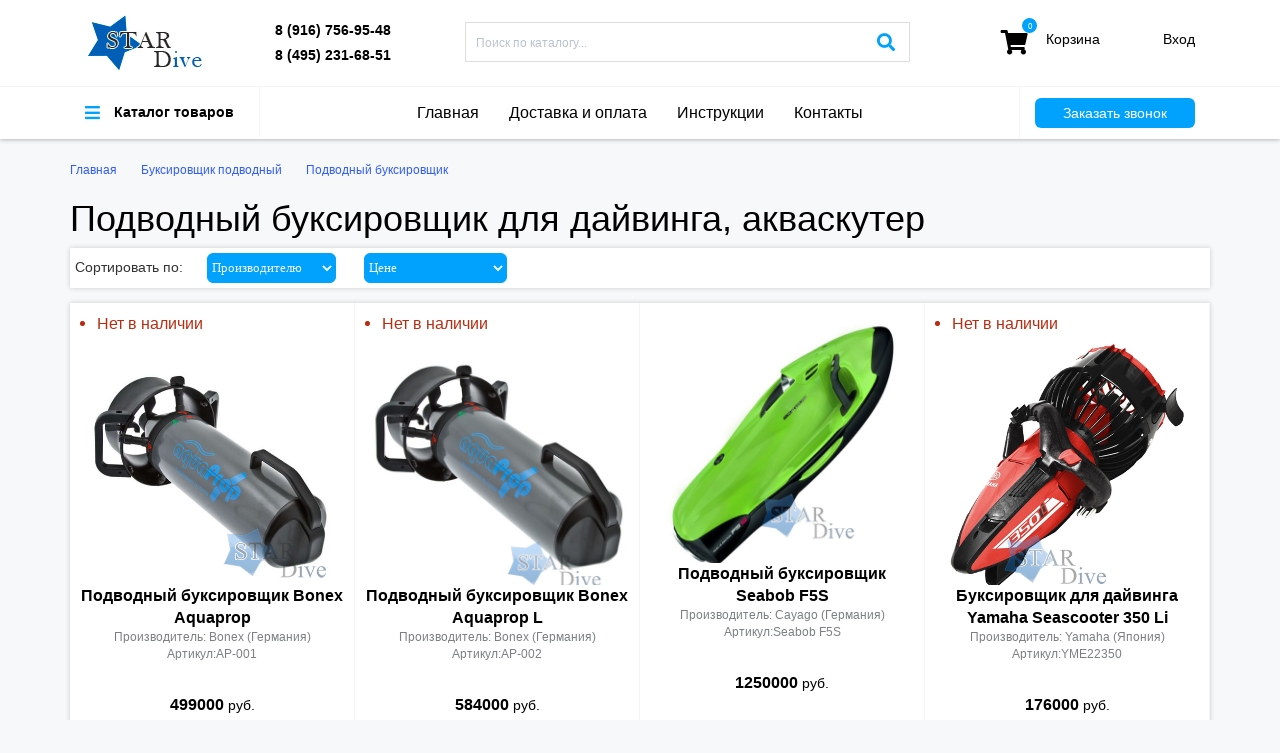

--- FILE ---
content_type: text/html; charset=UTF-8
request_url: https://stardive.ru/shop/product_layout/id/162
body_size: 19692
content:
<!DOCTYPE html>
<html xmlns="https://www.w3.org/1999/xhtml" prefix="og: http://ogp.me/ns#" lang="ru">
<head>
<meta http-equiv="Content-Type" content="text/html; charset=utf-8" />
<meta name="viewport" content="width=device-width, initial-scale=1" />
<script src="/templates/js/jquery.min.js"></script>
<link rel="stylesheet" href="/templates/css/bootstrap.min.css" />
<link rel="stylesheet" href="/templates/css/bootstrap-theme.min.css" />
<link rel="stylesheet" href="/templates/css/style.css" />
<link href="/templates/css/all.css" rel="stylesheet">
<link href="/templates/css/script.css" rel="stylesheet">
<script src="/templates/js/bootstrap.min.js"></script>
<script src="/includes/java_apl.js"></script>
<script src="/templates/js/script.js"></script>
<script src="/templates/js/jquery.scrollbar.js"></script>
<link rel="apple-touch-icon" sizes="180x180" href="/templates/apple-touch-icon.png">
<link rel="icon" type="image/png" sizes="32x32" href="/templates/favicon-32x32.png">
<link rel="icon" type="image/png" sizes="16x16" href="/templates/favicon-16x16.png">
<link rel="manifest" href="/templates/site.webmanifest">
<link rel="mask-icon" href="/templates/safari-pinned-tab.svg" color="#5bbad5">
<meta name="msapplication-TileColor" content="#da532c">
<meta name="theme-color" content="#ffffff">
<meta name='yandex-verification' content='5b8486c2820d2c12' />
<meta name="p:domain_verify" content="276c4fcbe4e05aee8884e7625eda9973"/>


<title>Подводный буксировщик купить | Скутеры для дайвинга</title><meta name="keywords" content="Подводный буксировщик купить, Подводный скутер для дайвинга цена, Акваскутер, Буксировщики Sea Doo (Канада) отзывы покупателей, буксировщик водолаза х" /><meta name="description" content="Купить подводный буксировщик для дайвинга. Гарантия. Консультации. Доставка. Выгодная цена. Звоните 8 (916) 756-95-48." />

<script type="application/ld+json">
{
  "@context": "http://schema.org",
  "@type": "SportingGoodsStore",
  "name": "Star Dive",
  "image": "https://stardive.ru/templates/img/logostardive.jpg",
  "@id": "https://stardive.ru/",
  "url": "https://stardive.ru/",
  "telephone": "+79167569548",
  "priceRange": "50-1000000",
  "address": {
    "@type": "PostalAddress",
    "streetAddress": "ул. Винокурова, 11 кор.4",
    "addressLocality": "г Москва",
    "postalCode": "117447",
    "addressCountry": "RU"
  },
  "geo": {
    "@type": "GeoCoordinates",
    "latitude": 55.688747,
    "longitude": 37.591918
  },
  "openingHoursSpecification": {
    "@type": "OpeningHoursSpecification",
    "dayOfWeek": [
      "Monday",
      "Tuesday",
      "Wednesday",
      "Thursday",
      "Friday",
      "Saturday"
    ],
    "opens": "08:00",
    "closes": "20:00"
  }
}
</script><style>
/*************** SCROLLBAR BASE CSS ***************/

.scroll-wrapper {
    overflow: hidden !important;
    padding: 0 !important;
    position: relative;
}

.scroll-wrapper > .scroll-content {
    border: none !important;
    box-sizing: content-box !important;
    height: auto;
    left: 0;
    margin: 0;
    max-height: none;
    max-width: none !important;
    overflow: scroll !important;
    padding: 0;
    position: relative !important;
    top: 0;
    width: auto !important;
}

.scroll-wrapper > .scroll-content::-webkit-scrollbar {
    height: 0;
    width: 0;
}

.scroll-element {
    display: none;
}
.scroll-element, .scroll-element div {
    box-sizing: content-box;
}

.scroll-element.scroll-x.scroll-scrollx_visible,
.scroll-element.scroll-y.scroll-scrolly_visible {
    display: block;
}

.scroll-element .scroll-bar,
.scroll-element .scroll-arrow {
    cursor: default;
}

.scroll-textarea {
    border: 1px solid #cccccc;
    border-top-color: #999999;
}
.scroll-textarea > .scroll-content {
    overflow: hidden !important;
}
.scroll-textarea > .scroll-content > textarea {
    border: none !important;
    box-sizing: border-box;
    height: 100% !important;
    margin: 0;
    max-height: none !important;
    max-width: none !important;
    overflow: scroll !important;
    outline: none;
    padding: 2px;
    position: relative !important;
    top: 0;
    width: 100% !important;
}
.scroll-textarea > .scroll-content > textarea::-webkit-scrollbar {
    height: 0;
    width: 0;
}




/*************** SIMPLE INNER SCROLLBAR ***************/

.scrollbar-inner > .scroll-element,
.scrollbar-inner > .scroll-element div
{
    border: none;
    margin: 0;
    padding: 0;
    position: absolute;
    z-index: 10;
}

.scrollbar-inner > .scroll-element div {
    display: block;
    height: 100%;
    left: 0;
    top: 0;
    width: 100%;
}

.scrollbar-inner > .scroll-element.scroll-x {
    bottom: 2px;
    height: 8px;
    left: 0;
    width: 100%;
}

.scrollbar-inner > .scroll-element.scroll-y {
    height: 100%;
    right: 2px;
    top: 0;
    width: 8px;
}

.scrollbar-inner > .scroll-element .scroll-element_outer {
    overflow: hidden;
}

.scrollbar-inner > .scroll-element .scroll-element_outer,
.scrollbar-inner > .scroll-element .scroll-element_track,
.scrollbar-inner > .scroll-element .scroll-bar {
    -webkit-border-radius: 8px;
    -moz-border-radius: 8px;
    border-radius: 8px;
}

.scrollbar-inner > .scroll-element .scroll-element_track,
.scrollbar-inner > .scroll-element .scroll-bar {
    -ms-filter:"progid:DXImageTransform.Microsoft.Alpha(Opacity=40)";
    filter: alpha(opacity=40);
    opacity: 0.4;
}

.scrollbar-inner > .scroll-element .scroll-element_track { background-color: #465481; }
.scrollbar-inner > .scroll-element .scroll-bar { background-color: #021526; }
.scrollbar-inner > .scroll-element:hover .scroll-bar { background-color: #919191; }
.scrollbar-inner > .scroll-element.scroll-draggable .scroll-bar { background-color: #919191; }


/* update scrollbar offset if both scrolls are visible */

.scrollbar-inner > .scroll-element.scroll-x.scroll-scrolly_visible .scroll-element_track { left: -12px; }
.scrollbar-inner > .scroll-element.scroll-y.scroll-scrollx_visible .scroll-element_track { top: -12px; }


.scrollbar-inner > .scroll-element.scroll-x.scroll-scrolly_visible .scroll-element_size { left: -12px; }
.scrollbar-inner > .scroll-element.scroll-y.scroll-scrollx_visible .scroll-element_size { top: -12px; }
.demo>div {
	max-height: 100%;}
</style>
<script>
function menuhover()
{
	
	if(document.getElementById("submenu_hover").style.display=="none")
	{
		
		document.getElementById("submenu_hover").style.display="block";
		document.getElementById("bgtopmenu").style.display="block";
	}
	else
	{
		document.getElementById("submenu_hover").style.display="none";
		document.getElementById("bgtopmenu").style.display="none";		
	}
}
function  openmob(){
	document.getElementById("mob").style.display="block";}
function closemob(){
	document.getElementById("mob").style.display="none";}
	function podpis()
	{
		aj('podpisvkl', '/includes/ajax.php', 'podpisvkl', document.getElementById("pemail").value);
	}
	function zakazzvonka()
	{
		aj('zakazzvonka', '/includes/ajax.php', 'zakazzvonka', document.getElementById("name_call").value+';'+document.getElementById("phone_call").value+';'+document.getElementById("text_call").innerHTML);
	}
</script>

</head>

<body>
<div class="mobiconwatsup" style=" text-align: center;">
	<a href="whatsapp://send?phone=79167569548" style="background-color:#00cf5d;" title="whatsapp">Whatsapp</a>
    <a href="viber://chat?number=79167569548" style="background-color:#6a5cb1;" title="viber">Viber</a>
    <div class="clear"></div>
</div>
<nav class="submenu_hover" id="submenu_hover" style="display:none;">
    	
        <!--coltri bauer-->

<div class="demo" style=" position:relative; height:100%;">
	
     <div class="minimenu scrollbar-inner">
     <div id='cssmenu'>
<ul>
<li><a href="/shop/product_layout/id/52"><span>Хит продаж</span></a></li><li><a href="/shop/product_layout/id/116"><span>Антифог</span></a></li>
		<li class="has-sub">
			<a href="#">
				<span>Аксессуары для дайвинга</span>
			</a>
      <ul><li>
					<a href="/shop/product_layout/id/173">
						<span>Сигнальные устройства</span>
					</a>
				 </li><li>
					<a href="/shop/product_layout/id/174">
						<span>Ходовые катушки</span>
					</a>
				 </li><li>
					<a href="/shop/product_layout/id/175">
						<span>Карабины, Ретракторы, Держатели</span>
					</a>
				 </li><li>
					<a href="/shop/product_layout/id/176">
						<span>Ремешки для ласт</span>
					</a>
				 </li><li>
					<a href="/shop/product_layout/id/177">
						<span>Шланги, протекторы</span>
					</a>
				 </li><li>
					<a href="/shop/product_layout/id/178">
						<span>Средства для ремонта оборудования</span>
					</a>
				 </li>
	  </ul>
	  </li>
		<li class="has-sub">
			<a href="#">
				<span>Аксессуары для подводной охоты</span>
			</a>
      <ul><li>
					<a href="/shop/product_layout/id/135">
						<span>Линь</span>
					</a>
				 </li><li>
					<a href="/shop/product_layout/id/136">
						<span>Гарпуны</span>
					</a>
				 </li><li>
					<a href="/shop/product_layout/id/137">
						<span>Катушки</span>
					</a>
				 </li><li>
					<a href="/shop/product_layout/id/138">
						<span>Наконечники</span>
					</a>
				 </li><li>
					<a href="/shop/product_layout/id/140">
						<span>Тяги, зацепы</span>
					</a>
				 </li><li>
					<a href="/shop/product_layout/id/141">
						<span>Куканы</span>
					</a>
				 </li><li>
					<a href="/shop/product_layout/id/143">
						<span>Амортизатор линя</span>
					</a>
				 </li>
	  </ul>
	  </li><li><a href="/shop/product_layout/id/65"><span>Альтернативные источники воздуха</span></a></li>
		<li class="has-sub">
			<a href="#">
				<span>Баллоны для дайвинга</span>
			</a>
      <ul><li>
					<a href="/shop/product_layout/id/64">
						<span>Аксессуары для баллонов</span>
					</a>
				 </li><li>
					<a href="/shop/product_layout/id/107">
						<span>Стальные баллоны для дайвинга 230 Бар</span>
					</a>
				 </li><li>
					<a href="/shop/product_layout/id/108">
						<span>Стальные баллоны для дайвинга 300 Бар</span>
					</a>
				 </li><li>
					<a href="/shop/product_layout/id/157">
						<span>Алюминиевые баллоны для дайвинга</span>
					</a>
				 </li><li>
					<a href="/shop/product_layout/id/158">
						<span>Спарка баллонов для дайвинга</span>
					</a>
				 </li>
	  </ul>
	  </li><li><a href="/shop/product_layout/id/66"><span>Боты для дайвинга</span></a></li>
		<li class="has-sub">
			<a href="#">
				<span>Буй, Подъёмное устройство</span>
			</a>
      <ul><li>
					<a href="/shop/product_layout/id/119">
						<span>Буй для подводной охоты</span>
					</a>
				 </li><li>
					<a href="/shop/product_layout/id/120">
						<span>Буй для дайвинга</span>
					</a>
				 </li><li>
					<a href="/shop/product_layout/id/180">
						<span>Подъёмное устройство</span>
					</a>
				 </li>
	  </ul>
	  </li>
		<li class="has-sub">
			<a href="#">
				<span>Буксировщик подводный </span>
			</a>
      <ul><li>
					<a href="/shop/product_layout/id/162">
						<span>Подводный буксировщик</span>
					</a>
				 </li><li>
					<a href="/shop/product_layout/id/128">
						<span>Аксессуары для буксировщиков</span>
					</a>
				 </li>
	  </ul>
	  </li>
		<li class="has-sub">
			<a href="#">
				<span>Водный велосипед</span>
			</a>
      <ul><li>
					<a href="/shop/product_layout/id/117">
						<span>Водный велосипед SeaBike</span>
					</a>
				 </li><li>
					<a href="/shop/product_layout/id/171">
						<span>Аксессуары SaeBike</span>
					</a>
				 </li><li>
					<a href="/shop/product_layout/id/172">
						<span>Запасные части SaeBike</span>
					</a>
				 </li>
	  </ul>
	  </li><li><a href="/shop/product_layout/id/129"><span>Грузовые пояса, Груза</span></a></li><li><a href="/shop/product_layout/id/71"><span>Гидрокостюмы подводные</span></a></li><li><a href="/shop/product_layout/id/72"><span>Гидрокостюм сухой для дайвинга</span></a></li><li><a href="/shop/product_layout/id/73"><span>Гидрокостюм для подводной охоты</span></a></li>
		<li class="has-sub">
			<a href="#">
				<span>Компрессоры для дайвинга</span>
			</a>
      <ul><li>
					<a href="/shop/product_layout/id/122">
						<span>Компрессоры для дайвинга Coltri Sub</span>
					</a>
				 </li><li>
					<a href="/shop/product_layout/id/126">
						<span>Компрессоры для дайвинга Bauer</span>
					</a>
				 </li><li>
					<a href="/shop/product_layout/id/167">
						<span>Компрессоры для дайвинга Nardi</span>
					</a>
				 </li><li>
					<a href="/shop/product_layout/id/168">
						<span>Компрессоры для дайвинга Paramina</span>
					</a>
				 </li><li>
					<a href="/shop/product_layout/id/147">
						<span>Компрессоры Hydrauliс International</span>
					</a>
				 </li><li>
					<a href="/shop/product_layout/id/146">
						<span>Компрессоры для дайвинга Барос</span>
					</a>
				 </li><li>
					<a href="/shop/product_layout/id/191">
						<span>Водолазные помпы для дайвинга</span>
					</a>
				 </li><li>
					<a href="/shop/product_layout/id/148">
						<span>Запчасти и аксессуары Bauer</span>
					</a>
				 </li><li>
					<a href="/shop/product_layout/id/121">
						<span>Запчасти и аксессуары Coltri Sub</span>
					</a>
				 </li><li>
					<a href="/shop/product_layout/id/179">
						<span>Запчасти и аксессуары Paramina</span>
					</a>
				 </li><li>
					<a href="/shop/product_layout/id/208">
						<span>Компрессоры для дайвинга Luxon</span>
					</a>
				 </li>
	  </ul>
	  </li><li><a href="/shop/product_layout/id/74"><span>Компенсатор плавучести</span></a></li>
		<li class="has-sub">
			<a href="#">
				<span>Компьютер подводный</span>
			</a>
      <ul><li>
					<a href="/shop/product_layout/id/165">
						<span>Компьютер для дайвинга</span>
					</a>
				 </li><li>
					<a href="/shop/product_layout/id/166">
						<span>Аксессуары для компьютеров</span>
					</a>
				 </li>
	  </ul>
	  </li>
		<li class="has-sub">
			<a href="#">
				<span>Ласты для плавания</span>
			</a>
      <ul><li>
					<a href="/shop/product_layout/id/78">
						<span>Ласты для плавания</span>
					</a>
				 </li><li>
					<a href="/shop/product_layout/id/79">
						<span>Ласты для дайвинга</span>
					</a>
				 </li><li>
					<a href="/shop/product_layout/id/80">
						<span>Ласты для подводной охоты</span>
					</a>
				 </li>
	  </ul>
	  </li>
		<li class="has-sub">
			<a href="#">
				<span>Маска для плавания</span>
			</a>
      <ul><li>
					<a href="/shop/product_layout/id/85">
						<span>Маска для плавания и дайвинга</span>
					</a>
				 </li><li>
					<a href="/shop/product_layout/id/83">
						<span>Маска для подводной охоты</span>
					</a>
				 </li><li>
					<a href="/shop/product_layout/id/84">
						<span>Маска для плавания с диоптриями</span>
					</a>
				 </li>
	  </ul>
	  </li>
		<li class="has-sub">
			<a href="#">
				<span>Маска полнолицевая</span>
			</a>
      <ul><li>
					<a href="/shop/product_layout/id/130">
						<span>Маска полнолицевая для дайвинга</span>
					</a>
				 </li><li>
					<a href="/shop/product_layout/id/131">
						<span>Подводная связь</span>
					</a>
				 </li><li>
					<a href="/shop/product_layout/id/132">
						<span>Аксессуары Ocean Reef</span>
					</a>
				 </li><li>
					<a href="/shop/product_layout/id/133">
						<span>Запчасти для полнолицевых масок</span>
					</a>
				 </li><li>
					<a href="/shop/product_layout/id/209">
						<span>Воздушный водолазный пульт</span>
					</a>
				 </li>
	  </ul>
	  </li><li><a href="/shop/product_layout/id/89"><span>Набор маска и трубка</span></a></li>
		<li class="has-sub">
			<a href="#">
				<span>Неопреновые перчатки</span>
			</a>
      <ul><li>
					<a href="/shop/product_layout/id/91">
						<span>Перчатки для дайвинга </span>
					</a>
				 </li><li>
					<a href="/shop/product_layout/id/92">
						<span>Перчатки для подводной охоты</span>
					</a>
				 </li>
	  </ul>
	  </li><li><a href="/shop/product_layout/id/95"><span>Неопреновые носки</span></a></li><li><a href="/shop/product_layout/id/94"><span>Нож подводный</span></a></li>
		<li class="has-sub">
			<a href="#">
				<span>Приборы аналоговые(дайвинг)</span>
			</a>
      <ul><li>
					<a href="/shop/product_layout/id/113">
						<span>Консоль для дайвинга</span>
					</a>
				 </li><li>
					<a href="/shop/product_layout/id/114">
						<span>Манометр для дайвинга</span>
					</a>
				 </li><li>
					<a href="/shop/product_layout/id/115">
						<span>Компас подводный</span>
					</a>
				 </li><li>
					<a href="/shop/product_layout/id/156">
						<span>Глубиномер наручный</span>
					</a>
				 </li>
	  </ul>
	  </li>
		<li class="has-sub">
			<a href="#">
				<span>Подводное ружьё</span>
			</a>
      <ul><li>
					<a href="/shop/product_layout/id/97">
						<span>Подводное пневматическое ружьё </span>
					</a>
				 </li><li>
					<a href="/shop/product_layout/id/98">
						<span>Подводный арбалет</span>
					</a>
				 </li>
	  </ul>
	  </li>
		<li class="has-sub">
			<a href="#">
				<span>Регуляторы и октопусы</span>
			</a>
      <ul><li>
					<a href="/shop/product_layout/id/109">
						<span>Регулятор для дайвинга</span>
					</a>
				 </li><li>
					<a href="/shop/product_layout/id/161">
						<span>Регуляторы для дайвинга(Nitrox)</span>
					</a>
				 </li><li>
					<a href="/shop/product_layout/id/110">
						<span>Октопус для дайвинга</span>
					</a>
				 </li><li>
					<a href="/shop/product_layout/id/111">
						<span>Комплект регулятор и октопус</span>
					</a>
				 </li><li>
					<a href="/shop/product_layout/id/181">
						<span>Загубники для регуляторов</span>
					</a>
				 </li><li>
					<a href="/shop/product_layout/id/189">
						<span>Ремкомплекты для регуляторов</span>
					</a>
				 </li>
	  </ul>
	  </li><li><a href="/shop/product_layout/id/100"><span>Сумка для снаряжения</span></a></li><li><a href="/shop/product_layout/id/101"><span>Трубка для плавания</span></a></li><li><a href="/shop/product_layout/id/102"><span>Утеплитель сухого гидрокостюма</span></a></li>
		<li class="has-sub">
			<a href="#">
				<span>Фотоаппарат подводный</span>
			</a>
      <ul><li>
					<a href="/shop/product_layout/id/163">
						<span>Подводный фотоаппарат</span>
					</a>
				 </li><li>
					<a href="/shop/product_layout/id/164">
						<span>Фото аксессуары</span>
					</a>
				 </li>
	  </ul>
	  </li><li><a href="/shop/product_layout/id/103"><span>Фонарь подводный</span></a></li><li><a href="/shop/product_layout/id/105"><span>Часы для подводной охоты</span></a></li><li><a href="/shop/product_layout/id/106"><span>Шлем для дайвинга</span></a></li>
		<li class="has-sub">
			<a href="#">
				<span>Плавание, Триатлон, Свимран</span>
			</a>
      <ul><li>
					<a href="/shop/product_layout/id/150">
						<span>Очки для плавания</span>
					</a>
				 </li><li>
					<a href="/shop/product_layout/id/151">
						<span>Гидрокостюм для плавания и фридайвинга</span>
					</a>
				 </li><li>
					<a href="/shop/product_layout/id/152">
						<span>Ласты для бассейна</span>
					</a>
				 </li><li>
					<a href="/shop/product_layout/id/153">
						<span>Шапочка для плавания</span>
					</a>
				 </li><li>
					<a href="/shop/product_layout/id/154">
						<span>Доска для плавания</span>
					</a>
				 </li><li>
					<a href="/shop/product_layout/id/155">
						<span>Аксессуары для плавания и бассейна</span>
					</a>
				 </li>
	  </ul>
	  </li>
		<li class="has-sub">
			<a href="#">
				<span>Технический дайвинг</span>
			</a>
      <ul><li>
					<a href="/shop/product_layout/id/183">
						<span>Компенсатор крыло(бублик, подкова)</span>
					</a>
				 </li><li>
					<a href="/shop/product_layout/id/184">
						<span>Спинка для технического крыла</span>
					</a>
				 </li><li>
					<a href="/shop/product_layout/id/185">
						<span>Подвесная система, моностропа</span>
					</a>
				 </li><li>
					<a href="/shop/product_layout/id/186">
						<span>Грузовая система, карманы</span>
					</a>
				 </li><li>
					<a href="/shop/product_layout/id/187">
						<span>Крепления, адаптеры, аксессуары</span>
					</a>
				 </li><li>
					<a href="/shop/product_layout/id/207">
						<span>Сайдмаунт (Sidemount)</span>
					</a>
				 </li>
	  </ul>
	  </li>
</ul>
</div>
			                   
       </div>


        


        	
            
            
            
            
                        
            <div class="clear"></div>
        </div>
    </nav>
<div id="zakaz_zvonka" class="modal fade" role="dialog">
  <div class="modal-dialog">

    
    <div class="modal-content">
      <div class="modal-header">
        <button type="button" class="close" data-dismiss="modal">&times;</button>
        <h4 class="modal-title">Заказ звонка </h4>
      </div>
      <div class="modal-body" id="zakazzvonka"> 
        <div class="pr33"><label>Ваше имя:</label><input type="text"  id="name_call"  placeholder="Ваше имя" class="njp" /></div>       
        <div class="pr33"><label>Телефон:</label><input type="text"  id="phone_call" placeholder="Телефон" required  class="njp"/></div>
        <div class="pr33"><label>Сообщение:</label><textarea type="text"  id="text_call" placeholder="Сообщение" required  class="njp"></textarea></div>
        <div class="pr33"><button type="submit" class="buyfast" onclick="zakazzvonka()">Заказать</button></div>
        <div class="clear"></div>
      
      </div>
      <div class="modal-footer">
        <button type="button" class="btn btn-default" data-dismiss="modal" >Закрыть</button>
      </div>
    </div>

  </div>
</div>


<div class="bgtopmenu" id="bgtopmenu" style="display:none;" onclick="menuhover()">

</div>    
	<div class="top">
    	<div class="topunder">
            <div class="container">
                    <div class="col-md-2">
                        <div class="logo"><a href="/"><img src="/templates/img/logostardive.jpg" /></a></div>
                    </div>
                    <div class="col-md-2 col-xs-6">
                    	<div class="phones">
                        	<a href="tel:+79167569548">8 (916) 756-95-48</a>
                            <a href="tel:+74952316851">8 (495) 231-68-51</a>
                        </div>
                    </div>
                    <div class="col-md-5">
                    	<div class="search">
                        <form enctype="multipart/form-data" method="post" action="/search/redir" id="searhform">
                        	<a href="#null" onclick="document.getElementById('searhform').submit();" class="searchbt"><i class="fas fa-search"></i></a>
                        	<input type="search" placeholder="Поиск по каталогу..." name="search" />
                            <input type="submit" style="display:none;" />
                            </form>                            
                        </div>
                    </div>
                    <div class="col-md-2 col-xs-3" align="right">
                    	<div class="basket">
                        	<a href="/shop/basket/">
                            	<div class="basketicon">
                                <div class="bluecircle">
                                0                                </div>
                                <i class="fas fa-shopping-cart"></i></div>
                                <span>
                                <div class="baskettext">Корзина</div>
                                <div class="basketinner"></div>
                                </span>
                            </a>
                        </div>
                    </div>
                    <div class="col-md-1 col-xs-3" align="right">
                    	<div class="enter">
                                                <a href="/Auth/general/">Вход</a>
                        
                        </div>
                    </div>
                    <div class="clear"></div>
                </div>
        </div>
    	<div class="container">
        <div class="secondline">
        	<div class="col-md-2 btt col-xs-4">
            <div class="bars2">
            	<a href="#null" onclick="menuhover()"><i class="fas fa-bars"></i></a>
            </div>
                <div class="barsclas">
                    <a href="#null" onclick="menuhover()">
                    <div class="barsicon"><i class="fas fa-bars"></i></div>
                    Каталог товаров</a>
                </div>
            </div>
            <div class="col-md-8 btt nt">
            	<div class="topmenu">
                	<ul><li><a href="/">Главная</a></li><li><a href="/articles/article_layout/id/221/seo/dostavka-i-oplata.html">Доставка и оплата</a></li><li><a href="/articles/article_layout/id/212/seo/instruction.html">Инструкции</a></li><li><a href="/articles/article_layout/id/220/seo/contacts.html">Контакты</a></li></ul>                </div>
            </div>
            <div class="col-md-2  col-xs-8">
            	<button type="button" class="bluebut"  data-target="#zakaz_zvonka" data-toggle="modal">Заказать звонок</button>
            </div>
            <div class="clear"></div>
         </div>
        </div>
    </div>
         <div class="container">
       <div class="bredcrumbs">

<ul>
<li><a href="/">Главная </a></li>
    
					
			   
		<li><a href="/shop/product_layout/id/69" class="activebr">Буксировщик подводный </a></li>
					
			   
		<li><a href="/shop/product_layout/id/162" class="activebr">Подводный буксировщик</a></li><script type="application/ld+json">
		{
		  "@context": "http://schema.org/", 
		  "@type": "BreadcrumbList", 
		  "itemListElement": [
			{ 
			  "@type": "ListItem", 
			  "position": "1", 
			  "item": { 
				"@id": "https://stardive.ru/shop/product_layout/id/69/", 
				"name": "Буксировщик подводный " 
			  } 
			},
		 
		
			{ 
			  "@type": "ListItem", 
			  "position": "2", 
			  "item": { 
				"@id": "https://stardive.ru/shop/product_layout/id/162/podvodnyy-buksirovschik.html", 
				"name": "Подводный буксировщик" 
			  } 
			} ]
		}
		</script>    
        </ul>
    </div>          

    
    
 <!-- ----------------------------------------- -->
     	
 <!-- ----------------------------------------- --> 
 
<h1>Подводный буксировщик для дайвинга, акваскутер</h1>
	
	<div class="sort">
        <form enctype="multipart/form-data" method="post" action="/shop/changefilter/162/">
        	<span style="color:#5a89a5;"><!--<i class="fa fa-sort" aria-hidden="true"></i>--></span> <span class="text1"> Сортировать по: </span> 
            <select class="sortselect" name="manuf" onchange="this.form.submit();">
			<option  value="no">Производителю</option><option value="Sea-Doo (Канада)" >Sea-Doo (Канада)</option><option value="Bonex (Германия)" >Bonex (Германия)</option><option value="Tusa (Япония)" >Tusa (Япония)</option><option value="Hoverbot (Китай)" >Hoverbot (Китай)</option><option value="Yamaha (Япония)" >Yamaha (Япония)</option><option value="Cayago (Германия)" >Cayago (Германия)</option><option value="Sublue (Китай)" >Sublue (Китай)</option></select>
            <span class="selectarrow"><i class="fa fa-sort-desc fa-1" aria-hidden="true"></i></span>
           <select class="sortselect" onchange="this.form.submit();" name="pr_sort">
            	<option value="0">Цене</option>
                <option value="1">Цена по возрастанию </option>
                <option value="2">Цена по убыванию </option>
            </select>
            <span class="selectarrow"><i class="fa fa-sort-desc fa-1" aria-hidden="true"></i></span>
            </form>
        </div>
	
	<div class="separator2"></div>
	<div class="top2">		
			<div class="col-md-3 nopad">
				<a href="/shop/detailed_layout/id/318">
					<div class="good good2"><div class="vnal2">Нет в наличии</div><div class="tovimg">
            	<img src="/images/product/big/1464290429.0.054625001464290429.jpg" alt="Подводный буксировщик Bonex Aquaprop">
            </div>
			<div class="nlp">
                <div class="tovname">Подводный буксировщик Bonex Aquaprop</div>
                <div class="tovmanuf">Производитель: Bonex (Германия)<br/> Артикул:AP-001</div>
             </div>
			<div class="tovprice">499000 <span>руб.</span></div>
					</div>
				</a>
            </div>
			
        		
				
			<div class="col-md-3 nopad">
				<a href="/shop/detailed_layout/id/2361">
					<div class="good good2"><div class="vnal2">Нет в наличии</div><div class="tovimg">
            	<img src="/images/product/big/1560865548.0.956041001560865548.jpg" alt="Подводный буксировщик Bonex Aquaprop L">
            </div>
			<div class="nlp">
                <div class="tovname">Подводный буксировщик Bonex Aquaprop L</div>
                <div class="tovmanuf">Производитель: Bonex (Германия)<br/> Артикул:AP-002</div>
             </div>
			<div class="tovprice">584000 <span>руб.</span></div>
					</div>
				</a>
            </div>
			
        		
				
			<div class="col-md-3 nopad">
				<a href="/shop/detailed_layout/id/2337">
					<div class="good good2"><div class="tovimg">
            	<img src="/images/product/big/1556472436.0.192346001556472436.jpg" alt="Подводный буксировщик Seabob F5S">
            </div>
			<div class="nlp">
                <div class="tovname">Подводный буксировщик Seabob F5S</div>
                <div class="tovmanuf">Производитель: Cayago (Германия)<br/> Артикул:Seabob F5S</div>
             </div>
			<div class="tovprice">1250000 <span>руб.</span></div>
					</div>
				</a>
            </div>
			
        		
				
			<div class="col-md-3 nopad">
				<a href="/shop/detailed_layout/id/2081">
					<div class="good good2"><div class="vnal2">Нет в наличии</div><div class="tovimg">
            	<img src="/images/product/big/1528010391.0.948016001528010391.jpg" alt="Буксировщик для дайвинга Yamaha Seascooter 350 Li">
            </div>
			<div class="nlp">
                <div class="tovname">Буксировщик для дайвинга Yamaha Seascooter 350 Li</div>
                <div class="tovmanuf">Производитель: Yamaha (Япония)<br/> Артикул:YME22350</div>
             </div>
			<div class="tovprice">176000 <span>руб.</span></div>
					</div>
				</a>
            </div>
			
        		
				
			<div class="col-md-3 nopad">
				<a href="/shop/detailed_layout/id/2089">
					<div class="good good2"><div class="vnal2">Нет в наличии</div><div class="tovimg">
            	<img src="/images/product/big/1548949145.0.894186001548949145.jpg" alt="Подводный буксировщик Yamaha RDS 250">
            </div>
			<div class="nlp">
                <div class="tovname">Подводный буксировщик Yamaha RDS 250</div>
                <div class="tovmanuf">Производитель: Yamaha (Япония)<br/> Артикул:YME23250</div>
             </div>
			<div class="tovprice">46900 <span>руб.</span></div>
					</div>
				</a>
            </div>
			
        		
				
			<div class="col-md-3 nopad">
				<a href="/shop/detailed_layout/id/2129">
					<div class="good good2"><div class="vnal2">Нет в наличии</div><div class="tovimg">
            	<img src="/images/product/big/1532978228.0.409792001532978228.jpg" alt="Детский подводный буксировщик Yamaha Seascooter Scout">
            </div>
			<div class="nlp">
                <div class="tovname">Детский подводный буксировщик Yamaha Seascooter Scout</div>
                <div class="tovmanuf">Производитель: Yamaha (Япония)<br/> Артикул:YME23003</div>
             </div>
			<div class="tovprice">14900 <span>руб.</span></div>
					</div>
				</a>
            </div>
			
        		
				
			<div class="col-md-3 nopad">
				<a href="/shop/detailed_layout/id/2090">
					<div class="good good2"><div class="vnal2">Нет в наличии</div><div class="tovimg">
            	<img src="/images/product/big/1528718374.0.691236001528718374.jpg" alt="Буксировщик для дайвинга Yamaha RDS 280 Seascooter">
            </div>
			<div class="nlp">
                <div class="tovname">Буксировщик для дайвинга Yamaha RDS 280 Seascooter</div>
                <div class="tovmanuf">Производитель: Yamaha (Япония)<br/> Артикул:YME23280</div>
             </div>
			<div class="tovprice">49900 <span>руб.</span></div>
					</div>
				</a>
            </div>
			
        		
				
			<div class="col-md-3 nopad">
				<a href="/shop/detailed_layout/id/2082">
					<div class="good good2"><div class="vnal2">Нет в наличии</div><div class="tovimg">
            	<img src="/images/product/big/1528012624.0.381541001528012624.jpg" alt="Подводный буксировщик Seascooter Yamaha 500 Li">
            </div>
			<div class="nlp">
                <div class="tovname">Подводный буксировщик Seascooter Yamaha 500 Li</div>
                <div class="tovmanuf">Производитель: Yamaha (Япония)<br/> Артикул:YME22500</div>
             </div>
			<div class="tovprice">156500 <span>руб.</span></div>
					</div>
				</a>
            </div>
			
        		
				
			<div class="col-md-3 nopad">
				<a href="/shop/detailed_layout/id/2336">
					<div class="good good2"><div class="tovimg">
            	<img src="/images/product/big/1556442660.0.928106001556442660.jpg" alt="Подводный буксировщик Seabob F5">
            </div>
			<div class="nlp">
                <div class="tovname">Подводный буксировщик Seabob F5</div>
                <div class="tovmanuf">Производитель: Cayago (Германия)<br/> Артикул:Seabob F5</div>
             </div>
			<div class="tovprice">975000 <span>руб.</span></div>
					</div>
				</a>
            </div>
			
        		
				
			<div class="col-md-3 nopad">
				<a href="/shop/detailed_layout/id/2340">
					<div class="good good2"><div class="tovimg">
            	<img src="/images/product/big/1556884082.0.579338001556884082.jpg" alt="Подводный буксировщик Seabob F5SR">
            </div>
			<div class="nlp">
                <div class="tovname">Подводный буксировщик Seabob F5SR</div>
                <div class="tovmanuf">Производитель: Cayago (Германия)<br/> Артикул:Seabob F5SR</div>
             </div>
			<div class="tovprice">1531000 <span>руб.</span></div>
					</div>
				</a>
            </div>
			
        		
				
			<div class="col-md-3 nopad">
				<a href="/shop/detailed_layout/id/2080">
					<div class="good good2"><div class="vnal2">Нет в наличии</div><div class="tovimg">
            	<img src="/images/product/big/1527781035.0.413141001527781035.jpg" alt="Подводный буксировщик Yamaha Seascooter 220Li">
            </div>
			<div class="nlp">
                <div class="tovname">Подводный буксировщик Yamaha Seascooter 220Li</div>
                <div class="tovmanuf">Производитель: Yamaha (Япония)<br/> Артикул:YME22220</div>
             </div>
			<div class="tovprice">78900 <span>руб.</span></div>
					</div>
				</a>
            </div>
			
        		
				
			<div class="col-md-3 nopad">
				<a href="/shop/detailed_layout/id/2088">
					<div class="good good2"><div class="vnal2">Нет в наличии</div><div class="tovimg">
            	<img src="/images/product/big/1528634342.0.023524001528634342.jpg" alt="Подводный буксировщик Yamaha Seascooter RDS 200">
            </div>
			<div class="nlp">
                <div class="tovname">Подводный буксировщик Yamaha Seascooter RDS 200</div>
                <div class="tovmanuf">Производитель: Yamaha (Япония)<br/> Артикул:YME23200</div>
             </div>
			<div class="tovprice">29700 <span>руб.</span></div>
					</div>
				</a>
            </div>
			
        		
				
			<div class="col-md-3 nopad">
				<a href="/shop/detailed_layout/id/2091">
					<div class="good good2"><div class="vnal2">Нет в наличии</div><div class="tovimg">
            	<img src="/images/product/big/1528797275.0.428899001528797275.jpg" alt="Подводный буксировщик Yamaha Seascooter RDS 300">
            </div>
			<div class="nlp">
                <div class="tovname">Подводный буксировщик Yamaha Seascooter RDS 300</div>
                <div class="tovmanuf">Производитель: Yamaha (Япония)<br/> Артикул:YME23300</div>
             </div>
			<div class="tovprice">49900 <span>руб.</span></div>
					</div>
				</a>
            </div>
			
        		
				
			<div class="col-md-3 nopad">
				<a href="/shop/detailed_layout/id/2096">
					<div class="good good2"><div class="vnal2">Нет в наличии</div><div class="tovimg">
            	<img src="/images/product/big/1529168834.0.776506001529168834.jpg" alt="Подводный буксировщик для дайвинга Yamaha Seascooter 275L">
            </div>
			<div class="nlp">
                <div class="tovname">Подводный буксировщик для дайвинга Yamaha Seascooter 275L</div>
                <div class="tovmanuf">Производитель: Yamaha (Япония)<br/> Артикул:YME23275</div>
             </div>
			<div class="tovprice">84500 <span>руб.</span></div>
					</div>
				</a>
            </div>
			
        		
				
			<div class="col-md-3 nopad">
				<a href="/shop/detailed_layout/id/306">
					<div class="good good2"><div class="vnal2">Нет в наличии</div><div class="tovimg">
            	<img src="/images/product/big/1464116903.0.675803001464116903.jpg" alt="Буксировщик подводный Sea-Doo RS3 для дайвинга">
            </div>
			<div class="nlp">
                <div class="tovname">Буксировщик подводный Sea-Doo RS3 для дайвинга</div>
                <div class="tovmanuf">Производитель: Sea-Doo (Канада)<br/> Артикул:SD15003EU</div>
             </div>
			<div class="tovprice">76000 <span>руб.</span></div>
					</div>
				</a>
            </div>
			
        		
				
			<div class="col-md-3 nopad">
				<a href="/shop/detailed_layout/id/307">
					<div class="good good2"><div class="vnal2">Нет в наличии</div><div class="tovimg">
            	<img src="/images/product/big/1459372082.0.838091001459372082.jpg" alt="Подводный буксировщик Sea-Doo RS2">
            </div>
			<div class="nlp">
                <div class="tovname">Подводный буксировщик Sea-Doo RS2</div>
                <div class="tovmanuf">Производитель: Sea-Doo (Канада)<br/> Артикул:SD15002EU</div>
             </div>
			<div class="tovprice">89000 <span>руб.</span></div>
					</div>
				</a>
            </div>
			
        		
				
			<div class="col-md-3 nopad">
				<a href="/shop/detailed_layout/id/2451">
					<div class="good good2"><div class="vnal2">Нет в наличии</div><div class="tovimg">
            	<img src="/media/shop/1583079919.jpg" alt="Буксировщик для дайвинга Sublue Seabow">
            </div>
			<div class="nlp">
                <div class="tovname">Буксировщик для дайвинга Sublue Seabow</div>
                <div class="tovmanuf">Производитель: Sublue (Китай)<br/> Артикул:845223</div>
             </div>
			<div class="tovprice">134900 <span>руб.</span></div>
					</div>
				</a>
            </div>
			
        		
				
			<div class="col-md-3 nopad">
				<a href="/shop/detailed_layout/id/2447">
					<div class="good good2"><div class="vnal2">Нет в наличии</div><div class="tovimg">
            	<img src="/media/shop/1582484605.jpg" alt="Подводный буксировщик Sublue WhiteShark Aqua Blue">
            </div>
			<div class="nlp">
                <div class="tovname">Подводный буксировщик Sublue WhiteShark Aqua Blue</div>
                <div class="tovmanuf">Производитель: Sublue (Китай)<br/> Артикул:845360</div>
             </div>
			<div class="tovprice">70900 <span>руб.</span></div>
					</div>
				</a>
            </div>
			
        		
				
			<div class="col-md-3 nopad">
				<a href="/shop/detailed_layout/id/310">
					<div class="good good2"><div class="vnal2">Нет в наличии</div><div class="tovimg">
            	<img src="/images/product/big/1464117644.0.868337001464117644.jpg" alt="Подводный буксировщик для дайвинга Sea-Doo Explorer">
            </div>
			<div class="nlp">
                <div class="tovname">Подводный буксировщик для дайвинга Sea-Doo Explorer</div>
                <div class="tovmanuf">Производитель: Sea-Doo (Канада)<br/> Артикул:SD6541</div>
             </div>
			<div class="tovprice">77500 <span>руб.</span></div>
					</div>
				</a>
            </div>
			
        		
				
			<div class="col-md-3 nopad">
				<a href="/shop/detailed_layout/id/2448">
					<div class="good good2"><div class="vnal2">Нет в наличии</div><div class="tovimg">
            	<img src="/media/shop/1582532635.jpg" alt="Акваскутер Sublue WhiteShark Mix White">
            </div>
			<div class="nlp">
                <div class="tovname">Акваскутер Sublue WhiteShark Mix White</div>
                <div class="tovmanuf">Производитель: Sublue (Китай)<br/> Артикул:845339</div>
             </div>
			<div class="tovprice">70900 <span>руб.</span></div>
					</div>
				</a>
            </div>
			
        		
				
			<div class="col-md-3 nopad">
				<a href="/shop/detailed_layout/id/2127">
					<div class="good good2"><div class="vnal2">Нет в наличии</div><div class="tovimg">
            	<img src="/images/product/big/1532718998.0.356991001532718998.jpg" alt="Детский подводный буксировщик Yamaha Seascooter Explorer">
            </div>
			<div class="nlp">
                <div class="tovname">Детский подводный буксировщик Yamaha Seascooter Explorer</div>
                <div class="tovmanuf">Производитель: Yamaha (Япония)<br/> Артикул:YME23001</div>
             </div>
			<div class="tovprice">26900 <span>руб.</span></div>
					</div>
				</a>
            </div>
			
        		
				
			<div class="col-md-3 nopad">
				<a href="/shop/detailed_layout/id/2122">
					<div class="good good2"><div class="vnal2">Нет в наличии</div><div class="tovimg">
            	<img src="/images/product/big/1532288734.0.724709001532288734.jpg" alt="Подводный буксировщик Yamaha Seal Seascooter">
            </div>
			<div class="nlp">
                <div class="tovname">Подводный буксировщик Yamaha Seal Seascooter</div>
                <div class="tovmanuf">Производитель: Yamaha (Япония)<br/> Артикул:YME23002</div>
             </div>
			<div class="tovprice">20900 <span>руб.</span></div>
					</div>
				</a>
            </div>
			
        		
				
			<div class="col-md-3 nopad">
				<a href="/shop/detailed_layout/id/308">
					<div class="good good2"><div class="vnal2">Нет в наличии</div><div class="tovimg">
            	<img src="/images/product/big/1464118838.0.493604001464118838.jpg" alt="Подводный буксировщик для дайвинга Sea-Doo RS1">
            </div>
			<div class="nlp">
                <div class="tovname">Подводный буксировщик для дайвинга Sea-Doo RS1</div>
                <div class="tovmanuf">Производитель: Sea-Doo (Канада)<br/> Артикул:SD15001EU</div>
             </div>
			<div class="tovprice">119500 <span>руб.</span></div>
					</div>
				</a>
            </div>
			
        		
				
			<div class="col-md-3 nopad">
				<a href="/shop/detailed_layout/id/314">
					<div class="good good2"><div class="vnal2">Нет в наличии</div><div class="tovimg">
            	<img src="/images/product/big/1464121910.0.206055001464121910.jpg" alt="Детский подводный буксировщик Sea-Doo Dolphin">
            </div>
			<div class="nlp">
                <div class="tovname">Детский подводный буксировщик Sea-Doo Dolphin</div>
                <div class="tovmanuf">Производитель: Sea-Doo (Канада)<br/> Артикул:SD5542</div>
             </div>
			<div class="tovprice">24500 <span>руб.</span></div>
					</div>
				</a>
            </div>
			
        		
				
			<div class="col-md-3 nopad">
				<a href="/shop/detailed_layout/id/313">
					<div class="good good2"><div class="vnal2">Нет в наличии</div><div class="tovimg">
            	<img src="/images/product/big/1464285645.0.872031001464285645.jpg" alt="Подводный буксировщик Sea-Doo Seascooter Aqua Ranger">
            </div>
			<div class="nlp">
                <div class="tovname">Подводный буксировщик Sea-Doo Seascooter Aqua Ranger</div>
                <div class="tovmanuf">Производитель: Sea-Doo (Канада)<br/> Артикул:SD95001EU</div>
             </div>
			<div class="tovprice">24900 <span>руб.</span></div>
					</div>
				</a>
            </div>
			
        		
				
			<div class="col-md-3 nopad">
				<a href="/shop/detailed_layout/id/2123">
					<div class="good good2"><div class="vnal2">Нет в наличии</div><div class="tovimg">
            	<img src="/images/product/big/1532374784.0.142819001532374784.jpg" alt="Детский акваскутер Yamaha Aqua Cruise">
            </div>
			<div class="nlp">
                <div class="tovname">Детский акваскутер Yamaha Aqua Cruise</div>
                <div class="tovmanuf">Производитель: Yamaha (Япония)<br/> Артикул:YME23004</div>
             </div>
			<div class="tovprice">23400 <span>руб.</span></div>
					</div>
				</a>
            </div>
			
        		
				
			<div class="col-md-3 nopad">
				<a href="/shop/detailed_layout/id/281">
					<div class="good good2"><div class="vnal2">Нет в наличии</div><div class="tovimg">
            	<img src="/images/product/big/1464120103.0.835570001464120103.jpg" alt="Детский надувной скутер Sea-Doo Aqua Mate">
            </div>
			<div class="nlp">
                <div class="tovname">Детский надувной скутер Sea-Doo Aqua Mate</div>
                <div class="tovmanuf">Производитель: Sea-Doo (Канада)<br/> Артикул:SD75005</div>
             </div>
			<div class="tovprice">23400 <span>руб.</span></div>
					</div>
				</a>
            </div>
			
        		
				
			<div class="col-md-3 nopad">
				<a href="/shop/detailed_layout/id/305">
					<div class="good good2"><div class="vnal2">Нет в наличии</div><div class="tovimg">
            	<img src="/images/product/big/1379606454.0.317148001379606454.jpg" alt="Подводный буксировщик Sea-Doo vs Supercharged Plus">
            </div>
			<div class="nlp">
                <div class="tovname">Подводный буксировщик Sea-Doo vs Supercharged Plus</div>
                <div class="tovmanuf">Производитель: Sea-Doo (Канада)<br/> Артикул:SD6545</div>
             </div>
			<div class="tovprice">55500 <span>руб.</span></div>
					</div>
				</a>
            </div>
			
        		
				
			<div class="col-md-3 nopad">
				<a href="/shop/detailed_layout/id/309">
					<div class="good good2"><div class="vnal2">Нет в наличии</div><div class="tovimg">
            	<img src="/images/product/big/1464291420.0.112906001464291420.jpg" alt="Детский подводный буксировщик Sea-Doo Seascooter Aquanaut">
            </div>
			<div class="nlp">
                <div class="tovname">Детский подводный буксировщик Sea-Doo Seascooter Aquanaut</div>
                <div class="tovmanuf">Производитель: Sea-Doo (Канада)<br/> Артикул:SD5543S</div>
             </div>
			<div class="tovprice">14900 <span>руб.</span></div>
					</div>
				</a>
            </div>
			
        		
				
			<div class="col-md-3 nopad">
				<a href="/shop/detailed_layout/id/311">
					<div class="good good2"><div class="vnal2">Нет в наличии</div><div class="tovimg">
            	<img src="/images/product/big/1464287862.0.250780001464287862.jpg" alt="Подводный буксировщик Bonex Ecos">
            </div>
			<div class="nlp">
                <div class="tovname">Подводный буксировщик Bonex Ecos</div>
                <div class="tovmanuf">Производитель: Bonex (Германия)<br/> Артикул:SC-001</div>
             </div>
			<div class="tovprice">1050000 <span>руб.</span></div>
					</div>
				</a>
            </div>
			
        		
				
			<div class="col-md-3 nopad">
				<a href="/shop/detailed_layout/id/312">
					<div class="good good2"><div class="vnal2">Нет в наличии</div><div class="tovimg">
            	<img src="/images/product/big/1464284652.0.322610001464284652.jpg" alt="Буксировщик подводный Sea-Doo Seascooter GTS">
            </div>
			<div class="nlp">
                <div class="tovname">Буксировщик подводный Sea-Doo Seascooter GTS</div>
                <div class="tovmanuf">Производитель: Sea-Doo (Канада)<br/> Артикул:SD25001EU</div>
             </div>
			<div class="tovprice">41800 <span>руб.</span></div>
					</div>
				</a>
            </div>
			
        		
				
			<div class="col-md-3 nopad">
				<a href="/shop/detailed_layout/id/316">
					<div class="good good2"><div class="vnal2">Нет в наличии</div><div class="tovimg">
            	<img src="/images/product/big/1379607738.0.429856001379607738.jpg" alt="Подводный буксировщик Seascooter Three Dimensions">
            </div>
			<div class="nlp">
                <div class="tovname">Подводный буксировщик Seascooter Three Dimensions</div>
                <div class="tovmanuf">Производитель: Sea-Doo (Канада)<br/> Артикул:00530</div>
             </div>
			<div class="tovprice">49000 <span>руб.</span></div>
					</div>
				</a>
            </div>
			
        		
				
			<div class="col-md-3 nopad">
				<a href="/shop/detailed_layout/id/319">
					<div class="good good2"><div class="vnal2">Нет в наличии</div><div class="tovimg">
            	<img src="/images/product/big/1464288366.0.404603001464288366.jpg" alt="Буксировщик подводный Bonex Reference RS">
            </div>
			<div class="nlp">
                <div class="tovname">Буксировщик подводный Bonex Reference RS</div>
                <div class="tovmanuf">Производитель: Bonex (Германия)<br/> Артикул:SC-003</div>
             </div>
			<div class="tovprice">2192000 <span>руб.</span></div>
					</div>
				</a>
            </div>
			
        		
				
			<div class="col-md-3 nopad">
				<a href="/shop/detailed_layout/id/320">
					<div class="good good2"><div class="vnal2">Нет в наличии</div><div class="tovimg">
            	<img src="/images/product/big/1464208913.0.906298001464208913.jpg" alt="Буксировщик подводный Sea Doo Seascooter GTI">
            </div>
			<div class="nlp">
                <div class="tovname">Буксировщик подводный Sea Doo Seascooter GTI</div>
                <div class="tovmanuf">Производитель: Sea-Doo (Канада)<br/> Артикул:SD5540</div>
             </div>
			<div class="tovprice">38500 <span>руб.</span></div>
					</div>
				</a>
            </div>
			
        		
				
			<div class="col-md-3 nopad">
				<a href="/shop/detailed_layout/id/2099">
					<div class="good good2"><div class="vnal2">Нет в наличии</div><div class="tovimg">
            	<img src="/images/product/big/1529515129.0.922704001529515129.jpg" alt="Подводный буксировщик Hoverbot Аквабот">
            </div>
			<div class="nlp">
                <div class="tovname">Подводный буксировщик Hoverbot Аквабот</div>
                <div class="tovmanuf">Производитель: Hoverbot (Китай)<br/> Артикул:AQUA1</div>
             </div>
			<div class="tovprice">21300 <span>руб.</span></div>
					</div>
				</a>
            </div>
			
        		
				
			<div class="col-md-3 nopad">
				<a href="/shop/detailed_layout/id/2409">
					<div class="good good2"><div class="vnal2">Нет в наличии</div><div class="tovimg">
            	<img src="/media/shop/1575647972.jpg" alt="Буксировщик для дайвинга Yamaha Seawing">
            </div>
			<div class="nlp">
                <div class="tovname">Буксировщик для дайвинга Yamaha Seawing</div>
                <div class="tovmanuf">Производитель: Yamaha (Япония)<br/> Артикул:YME22400</div>
             </div>
			<div class="tovprice">84000 <span>руб.</span></div>
					</div>
				</a>
            </div>
			
        		
				
			<div class="col-md-3 nopad">
				<a href="/shop/detailed_layout/id/2093">
					<div class="good good2"><div class="vnal2">Нет в наличии</div><div class="tovimg">
            	<img src="/images/product/big/1529000534.0.832034001529000534.jpg" alt="Подводный буксировщик Bonex Discovery RS">
            </div>
			<div class="nlp">
                <div class="tovname">Подводный буксировщик Bonex Discovery RS</div>
                <div class="tovmanuf">Производитель: Bonex (Германия)<br/> Артикул:SC-006</div>
             </div>
			<div class="tovprice">2025000 <span>руб.</span></div>
					</div>
				</a>
            </div>
			
        		
				
			<div class="col-md-3 nopad">
				<a href="/shop/detailed_layout/id/2094">
					<div class="good good2"><div class="vnal2">Нет в наличии</div><div class="tovimg">
            	<img src="/images/product/big/1529050574.0.005878001529050574.jpg" alt="Подводный буксировщик для дайвинга Tusa SAV-7 EVO-2">
            </div>
			<div class="nlp">
                <div class="tovname">Подводный буксировщик для дайвинга Tusa SAV-7 EVO-2</div>
                <div class="tovmanuf">Производитель: Tusa (Япония)<br/> Артикул:SAV-7 EVO-2</div>
             </div>
			<div class="tovprice">251900 <span>руб.</span></div>
					</div>
				</a>
            </div>
			
        		
		
	<div class="clear"></div>
        </div>
	        

 <!-- ----------------------------------------- -->	
         <div class="clear"></div>
        <!-- ------------------ -->
        
    
    <div class="clear"></div>
     
    
    <p><h2><strong>Дайвинг и подводный буксировщик</strong></h2>
<p style="text-align: left;"><strong>&nbsp; Вам тоже хочется подобно герою старой&nbsp;</strong><strong>бондианы</strong><strong>&nbsp;рассекать океанические глубины со скоростью ракетного истребителя? Лететь под водой, чувствуя себя крутым парнем из любимого&nbsp;</strong><strong>экшена</strong><strong>? Ловить восхищенные взгляды&nbsp;</strong><strong>дайверов</strong><strong>&nbsp;без мотора? Увидеть в одно погружение в разы больше, чем обычно? Вы на правильной странице!</strong></p>
<h3 style="text-align: left;"><span style="font-size: small;"><strong>Подводный буксировщик: три главных задачи</strong></span></h3>
<p style="text-align: left;"><br />&nbsp; Затраты воздуха под водой &ndash; уменьшить! Силы &ndash; сохранить! Скорость &ndash; увеличить! Амбициозный план, правда? Тем не менее, выполняется он легко &ndash; на подводном буксировщике.<br />&nbsp; С виду это устройство, именуемое также подводным скутером, похоже на миниатюрную торпеду. Внутри электродвигатель. Снаружи &ndash; гребной винт и рукояти. На последних &ndash; кнопки управления в виде широких пластин (чтобы можно было без проблем нажать даже в 9-мм перчатках).<br />&nbsp; При плавании с подводным буксировщиком особые нагрузки на водолаза отсутствуют, поэтому дыхательная смесь из баллона расходуется значительно медленнее. Силы, сохраненные при передвижении, тратятся на осмотр или исследование интересующих объектов. Ну и &laquo;какой русский не любит быстрой езды&raquo;? Некоторые современные модели скутеров позволяют разгоняться под водой до 6-7 км/ч &ndash; а это ощутимый бонус в скорости перемещения!</p>
<p style="text-align: center;"><img src="/media/shop/cat/1575637723.jpg" alt="Подводные буксировщики и акваскутеры" width="100%" /></p>
<p style="text-align: center;"><span style="font-size: small;"><strong>На войне. В кадре. На гражданке</strong></span></p>
<p style="text-align: left;"><br />&nbsp; Разработанный в 60-е годы прошлого века итальянскими инженерами, подводный буксировщик поначалу использовался только в военных целях. На нем можно было незаметно подобраться к стоящим на рейде кораблям противника и, например, совершить диверсию, закрепив на борту взрывчатку.<br />&nbsp; Широкая аудитория познакомилась с подводным скутером после выхода на большой экран приключенческих фильмов об агенте 007, мастерски скрывающегося на буксировщике в океанической бездне. Советские люди наверняка помнят скутер, &laquo;оседланный&raquo; Анатолием Папановым в &laquo;Бриллиантовой руке&raquo;. Любители же современных&nbsp;блокбастеров&nbsp;точно бы оценили крутость подводной &laquo;торпеды&raquo; после просмотра фильма &laquo;Механик. Возвращение&raquo; с&nbsp;Джэйсоном&nbsp;Стэтхэмом.<br />&nbsp; Сегодня это транспортное средство с успехом используется гражданскими водолазами. Археологи, оснастив скутер лагом и компасом, могут картографировать дно. Кинооператорам он обеспечивает постоянную скорость движения при перемещении громоздких подводных видеокамер.&nbsp;Дайверам- любителям&nbsp;служит &laquo;ручным дельфином&raquo;, плавать в паре с которым можно легко, быстро и далеко.</p>
<p style="text-align: center;"><span style="font-size: small;"><strong>На подводном буксировщике без &laquo;подводных камней&raquo;</strong></span></p>
<p>&nbsp; Подводный буксировщик &ndash; устройство мощное, шуток он не любит. Чтобы не встретиться с опасными &laquo;подводными камнями&raquo;, нужно соблюдать ряд рекомендаций.<br />&nbsp; 1. Контролировать скорость изменения глубины погружения или всплытия &ndash; она не должна быть слишком быстрой (тогда появляется риск возникновения декомпрессионной болезни).<br />&nbsp; 2. Следить за зарядом батареи (его должно хватить на то, чтобы&nbsp;вернуться обратно&nbsp;&ndash; путь назад с тяжелым снаряжением может стать совсем нелегким; профессиональные ныряльщики советуют следовать правилу &laquo;одной трети&raquo;: одна треть батареи &ndash; чтобы отплыть куда нужно, вторая &ndash; чтобы вернуться, третья &ndash; на непредвиденный случай).<br />&nbsp; 3. Не впадать в &laquo;гоночный&raquo; азарт (встречный поток воды очень сильный, способный, к примеру, сорвать с лица маску).<br />&nbsp; 4. Всегда убирать с себя свободно висящие/спадающие элементы снаряжения и длинные волосы (они рискуют быть затянутыми в гребной винт).</p>
<p style="text-align: center;"><img src="/media/shop/cat/1575636436.jpg" alt="Подводный буксировщик Yamaha Seawing" width="100%" /></p>
<h5 style="text-align: center;"><span style="font-size: medium;"><strong>Подводные буксировщики бывают разные...</strong></span></h5>
<p style="text-align: left;"><br />&nbsp; Самые простые подводные скутеры предназначены для рекреационного дайвинга: они позволяют без проблем полетать между коралловыми рифами и полюбоваться на причудливых морских обитателей при неглубоких погружениях. С базовой моделью буксировщика под наблюдением взрослых легко справятся даже юные любители дайвинга.<br />&nbsp; Наиболее серьезные аппараты созданы для технического дайвинга: они работают на больших глубинах, к примеру, там, где нужно исследовать подводные пещеры и затонувшие корабли. Эти модели, схожие по &laquo;начинке&raquo; с военными, специально оснащены батареями высокой мощности и подводными источниками света для преодоления дальних маршрутов.<br />&nbsp; От того, простой это буксировщик для начинающих ныряльщиков или продвинутый для маститых&nbsp;дайверов, зависит его цена. Она может варьироваться от пары тысяч до нескольких сотен тысяч рублей.<br />&nbsp; В общем, подбирая себе подводного извозчика нужно четко представлять, где, как и для чего он будет использоваться. Обращать внимание стоит на тип материала, максимальную глубину погружения, развиваемую скорость, возможности аккумулятора и технического обслуживания, а также вес на суше.<br />&nbsp; В нашем Интернет-магазине можно купить подводный буксировщик и для любительского отдыха, и для профессиональной деятельности, от таких авторитетных производителей, как Yamaha, Sea-Doo, Bonex, Hollis, SeaBob.<br />&nbsp; Остались вопросы? Легко возьмем их на буксир! Стыкуемся &ndash; в разделе Контакты.</p>
<p style="text-align: left;"><img src="/media/shop/cat/1575635080.jpg" alt="Подводный буксировщик купить" width="100%" /></p>
<p><strong>&nbsp;&nbsp; &nbsp;Акваскутер Sea</strong><strong>B</strong><strong>ob - скоростной подводный транспорт последнего поколения.</strong></p>
<p>&nbsp; Услышав короткое и звучное название SeaBob, что в дословном переводе означает &laquo;морской боб&raquo;, на ум приходит упоминание о престижной, дорогой как автомобиль бизнес комплектации игрушке, придуманной специально для водных развлечений богатой публики, показывающий статус его обладателя.</p>
<p>&nbsp; Насколько же это суждение не верно, какими полезными характеристиками обладает акваскутер, противоречивые мнения специалистов, тестировавших этот высокотехнологичный водный транспорт, а так же рекомендации от самого производителя по безопасной эксплуатации и хранению акваскутера, всей этой информации, посвящен наш экспертный обзор характеристик подводного буксировщика SeaBob.</p>
<p>&nbsp; По определению SeaBob это водно-спортивный снаряд, предназначенный для скоростного передвижения по поверхности воды или под водой. Общепринятое название этого предмета, акваскутер или подводный буксировщик, целью которого является, торпедирование человека в управляемом скоростном режиме, на воде с возможностью глубинного погружения под воду.</p>
<p>&nbsp; <img src="/media/shop/cat/1575635889.jpeg" alt="Подводный буксировщик SeaBob" width="100%" /></p>
<p>&nbsp; &nbsp;&nbsp;&nbsp;<strong>SeaBob</strong><strong> - воплощение философии компании</strong> <strong>C</strong><strong>ayago</strong><strong> AG</strong></p>
<p>&nbsp; Производством подводного буксировщика SeaBob и внедрением его на рынок инновационной техники, занимается амбициозная, узко профильная, компания Cayago AG. Головной офис и непосредственное производство компании, находится на территории промышленного центра Германии, города Штатгарт. Офис управления продажами, самого быстрого в мире буксировщика, расположен на территории другого административного округа в городе Херфорд. Компания Cayago, предлагает дилерство во всем мире, активно презентуя свое высокотехнологичное сокровище на международных выставках Boat Show, а так же на крупных торговых площадках мировых лидеров. &nbsp;</p>
<p>&nbsp; Президент компании Cayago, господин Ганс-Петер Вальпургис выбрал, несомненно, правильное направление компании в сторону удовлетворения потребностей клиентов, ищущих продвинутые технологии и безупречное качество их исполнения. Опираясь на приоритеты избранных, была сформулирована философия компании: <strong>&laquo;</strong><strong>высокоэффективная технология &ndash; реализованная через инновации и качество в деталях&raquo;</strong>. Философия компании Cayago AG, была воплощена в линейке премиальной марки Luxury SeaToys &laquo;морские игрушки серии Люкс&raquo; и представлена на рынке несколькими моделями подводных буксировщиков: SeaBob F5; F5 S; F5 SR.</p>
<p><img src="/media/shop/cat/1575643355.png" alt="Акваскутер Seabob" width="100%" /></p>
<p><strong>&nbsp;&nbsp; &nbsp;&nbsp;</strong><strong>Преимущества электродвигателя подводного буксировщика SeaBob Cayago F5</strong></p>
<p>&nbsp; В компании с SeaBob невозможное становится реальностью, человек может сравнить себя с истинным обитателем морских глубин, который с легкостью преодолевает расстояния, бесшумно скользя по водной глади и получая чистый кайф, от слияния человека и стихии.</p>
<p>&nbsp; Высокая мощность подводного буксировщика, обеспечена запатентованной электронной системой Jetstream (литий-ионные аккумуляторы повышенной емкости), основной принцип которой заключен в эффективном вытеснении воды, захваченной лопастью мотора, с помощью направленного воздействия высокого давления. Сверхмощные аккумуляторы, используемые так же в космических разработках, являются главной составляющей реактивного привода подводного буксировщика Seabob.</p>
<p>&nbsp;&nbsp;&nbsp; Характеристики двигателя:</p>
<p>-&nbsp; долговечный и надежный двигатель высокой мощности;</p>
<p>-&nbsp; привод без передаточного механизма;</p>
<p>-&nbsp; исключительно устойчив к износу и высоким нагрузкам;</p>
<p>-&nbsp; длительное сохранение мощности за счет прямого водяного охлаждения в водометном jet канале;</p>
<p>-&nbsp; максимальная рабочая глубина 40м;</p>
<p>-&nbsp; высокий вращающийся момент при минимальном размере и весе.</p>
<p>&nbsp; Технология изготовления и принцип эксплуатации подводного буксировщика не наносит урон окружающей среде, в данный буксировщик встроен эко &ndash; электродвигатель конструкции, новейшего поколения и &nbsp;требует самых минимальных затрат в процессе эксплуатации. Трех фазный двигатель синхронного типа, оснащен микропроцессорной системой управления, что позволяет легко регулировать скоростной режим.</p>
<p>&nbsp;&nbsp;&nbsp;&nbsp; <strong>Особенности системы управления </strong><strong>SeaBob</strong> <strong>Cayago F5</strong></p>
<p>&nbsp; Процесс изготовления SeaBob находится под постоянным контролем качества, сборка комплектации осуществляется только вручную. Произведен тщательный подбор материалов, элементов из карбона, нанесено керамическое покрытие корпуса, в некоторых моделях с отделкой из драгоценных металлов.</p>
<p>&nbsp; Панель управления Сеабобом, расположена перед глазами пилота, на цветном дисплее из поликорбоната, отображены все данные подводного полета. Кроме основных параметров (скорость, уровень заряда аккумулятора), пилот получает информацию о маршруте (глубину, температуре воды).</p>
<p>&nbsp; Управление акваскутером особенной подготовки не требует и осуществляется с помощью двух рукоятей. Переключаясь на тригер, идет запуск турбо системы. Нажатием зеленой кнопки, идет плавный набор скорости, нажатием красной, так же плавное, снижение скоростного режима. Остальные элементы, позволяют программировать, свои индивидуальные параметры движения.</p>
<p>&nbsp; &nbsp;&nbsp;<strong>Характеристики и комплектации подводных буксировщиков </strong><strong>SeaBob</strong><strong> серии </strong><strong>F</strong><strong>5</strong></p>
<p>&nbsp; Модельная линейка представлена тремя, основными моделями для спорта и пляжного отдыха: F5; F5S; F5 SR. &nbsp;В отличии от моделей прошлого поколения, акваскутер серии F5 стал значительно легче и функциональнее.</p>
<p>&nbsp; <strong>Подводный буксировщик SeaBob F5</strong>, презентация данной модели прошла в 2012 году на всемирно известной яхтенной выставке Boat Show. Преимуществом SeaBob F5 является его компактные размеры и низкий вес. Снаряд весом 29 кг, при погружении в воду, развивает тягу равную 480 Н. В акваскутере предусмотрено четыре режима переключения передач.</p>
<p><img src="/media/shop/cat/1575643858.jpg" alt="Подводные акваскутеры Seabob" width="100%" /></p>
<p>&nbsp;&nbsp; &nbsp;&nbsp;&nbsp;&nbsp;<strong>Технические характеристики подводного буксировщика </strong><strong>SeaBob F5</strong></p>
<p>&nbsp;</p>
<table>
<tbody>
<tr>
<td width="482">
<p>Двигатель</p>
</td>
<td width="142">
<p>Электро</p>
</td>
</tr>
<tr>
<td width="482">
<p>Производительность</p>
</td>
<td width="142">
<p>2,5 кВт.</p>
</td>
</tr>
<tr>
<td width="482">
<p>Max тяга</p>
</td>
<td width="142">
<p>480 Н.</p>
</td>
</tr>
<tr>
<td width="482">
<p>Время эксплуатации на 1 подзаряде</p>
</td>
<td width="142">
<p>50 мин.</p>
</td>
</tr>
<tr>
<td width="482">
<p>Уровни мощности</p>
</td>
<td width="142">
<p>4</p>
</td>
</tr>
<tr>
<td width="482">
<p>Скорость на поверхности воды</p>
</td>
<td width="142">
<p>14 км/ч.</p>
</td>
</tr>
<tr>
<td width="482">
<p>Скорость под водой</p>
</td>
<td width="142">
<p>13 км/ч.</p>
</td>
</tr>
<tr>
<td width="482">
<p>Максимальная глубина погружения</p>
</td>
<td width="142">
<p>40 м.</p>
</td>
</tr>
<tr>
<td width="482">
<p>Вес</p>
</td>
<td width="142">
<p>29 кг.</p>
</td>
</tr>
<tr>
<td width="482">
<p>Вес в воде</p>
</td>
<td width="142">
<p>14 кг.</p>
</td>
</tr>
</tbody>
</table>
<p>&nbsp;</p>
<p>&nbsp;&nbsp;&nbsp;&nbsp;&nbsp;&nbsp;&nbsp; &nbsp;Габариты подводного буксировщика SeaBob F5</p>
<p>&nbsp;</p>
<table>
<tbody>
<tr>
<td width="326">
<p>Высота</p>
</td>
<td width="298">
<p>37 см</p>
</td>
</tr>
<tr>
<td width="326">
<p>Ширина</p>
</td>
<td width="298">
<p>50см</p>
</td>
</tr>
<tr>
<td width="326">
<p>Длина</p>
</td>
<td width="298">
<p>115 см</p>
</td>
</tr>
</tbody>
</table>
<p>&nbsp;</p>
<p>&nbsp; <strong>Подводный буксировщик SeaBob F5S</strong>, блестящая презентация F5S, прошла в 2014 году на всемирно известной яхтенной выставке Boat Show Dusseldorf, где буксировщик продемонстрировал свою высокую производительность и динамичный дизайн. F5S имеет &nbsp;Jet-привод, шесть передач скорости, интуитивно понятное управление, дизайн спортивный-шик с акцентами на хромированные детали.</p>
<p>&nbsp; В системе управления SeaBob F5S доступна опция безопасности, для скоростного передвижения по воде, которая заключается в том, что если человек во время управления скутером, отпустит рукоять, выскользнувший из рук пилота буксировщик не уплывет, его состояние плавно перейдет к зависанию в воде.&nbsp;</p>
<p>&nbsp;&nbsp;&nbsp;&nbsp;&nbsp;&nbsp;&nbsp; <strong>Технические характеристики подводного буксировщика SeaBob F5S</strong></p>
<p>&nbsp;</p>
<table>
<tbody>
<tr>
<td width="482">
<p>Двигатель</p>
</td>
<td width="142">
<p>Электро</p>
</td>
</tr>
<tr>
<td width="482">
<p>Производительность</p>
</td>
<td width="142">
<p>4 кВт</p>
</td>
</tr>
<tr>
<td width="482">
<p>Max. тяга</p>
</td>
<td width="142">
<p>680 Н</p>
</td>
</tr>
<tr>
<td width="482">
<p>Время эксплуатации на 1 подзаряде</p>
</td>
<td width="142">
<p>60 мин</p>
</td>
</tr>
<tr>
<td width="482">
<p>Уровни мощности</p>
</td>
<td width="142">
<p>6</p>
</td>
</tr>
<tr>
<td width="482">
<p>Скорость на поверхности воды</p>
</td>
<td width="142">
<p>20км/ч</p>
</td>
</tr>
<tr>
<td width="482">
<p>Скорость под водой</p>
</td>
<td width="142">
<p>18км/ч</p>
</td>
</tr>
<tr>
<td width="482">
<p>Максимальная глубина погружения</p>
</td>
<td width="142">
<p>40 м</p>
</td>
</tr>
<tr>
<td width="482">
<p>Вес</p>
</td>
<td width="142">
<p>34 кг</p>
</td>
</tr>
<tr>
<td width="482">
<p>Вес в воде</p>
</td>
<td width="142">
<p>10 кг</p>
</td>
</tr>
</tbody>
</table>
<p>&nbsp;&nbsp;&nbsp;&nbsp;&nbsp;&nbsp;&nbsp;</p>
<p>&nbsp;&nbsp;&nbsp;&nbsp;&nbsp;&nbsp;&nbsp; Габариты подводного буксировщика SeaBob F5S</p>
<p>&nbsp;&nbsp;&nbsp;&nbsp;&nbsp;&nbsp;&nbsp;&nbsp;&nbsp;&nbsp;</p>
<table>
<tbody>
<tr>
<td width="326">
<p>Высота</p>
</td>
<td width="298">
<p>115 см</p>
</td>
</tr>
<tr>
<td width="326">
<p>Ширина</p>
</td>
<td width="298">
<p>51 см</p>
</td>
</tr>
<tr>
<td width="326">
<p>Длина</p>
</td>
<td width="298">
<p>37 см</p>
</td>
</tr>
</tbody>
</table>
<p>&nbsp;</p>
<p>&nbsp; <strong>Подводный буксировщик </strong><strong>SeaBob F5 SR &ndash;</strong> мощнейший, спортивный акваскутер, сенсация 2017 года на рынке профессиональной водной техники. Еще более скоростная система (E-Jet Power System), позволяет ему развивать невероятную тягу и маневренность, семи &ndash; ступенчатая коробка передач с плавным управлением.</p>
<p>&nbsp; Расширен пакет опций, в штатном исполнении в SeaBob F5 SR внедрена система встроенных камер, одна из которых направлена на пилота, другая камера снимает окружающее пространство. Так же добавлено программное меню, направленное на хранения данных, а так же устройство для передачи данных на сторонние носители с помощью Wi-Fi сети. SeaBob F5 SR имеет стабилизирующие плавники, которые позволяют буксировщику, более плавно маневрировать, моментально реагируя на внезапное изменение маршрута.</p>
<p>&nbsp; В системе управления буксировщиком, доступна опция безопасности, для скоростного передвижения по воде, которая заключается в том, что если, во время управления скутером, отпустить рукоять, выскользнувший из рук&nbsp; пилота, буксировщик не уплывет, его состояние плавно перейдет к зависанию в воде.&nbsp;</p>
<p>&nbsp;</p>
<p>&nbsp;&nbsp; <strong>Технические характеристики подводного буксировщика SeaBob F5 SR.</strong></p>
<p>&nbsp;</p>
<table>
<tbody>
<tr>
<td width="468">
<p>Двигатель</p>
</td>
<td width="156">
<p>Электро 7л.с</p>
</td>
</tr>
<tr>
<td width="468">
<p>Мощность</p>
</td>
<td width="156">
<p>4,5квт</p>
</td>
</tr>
<tr>
<td width="468">
<p>Max. тяга</p>
</td>
<td width="156">
<p>&nbsp;745Н</p>
</td>
</tr>
<tr>
<td width="468">
<p>Время эксплуатации на 1 подзаряде</p>
</td>
<td width="156">
<p>&nbsp;60 мин</p>
</td>
</tr>
<tr>
<td width="468">
<p>Уровни мощности</p>
</td>
<td width="156">
<p>7</p>
</td>
</tr>
<tr>
<td width="468">
<p>Скорость на поверхности воды</p>
</td>
<td width="156">
<p>22 км/ч</p>
</td>
</tr>
<tr>
<td width="468">
<p>Скорость под водой</p>
</td>
<td width="156">
<p>20 км/ч</p>
</td>
</tr>
<tr>
<td width="468">
<p>Максимальная глубина погружения</p>
</td>
<td width="156">
<p>&nbsp;40 м</p>
</td>
</tr>
<tr>
<td width="468">
<p>Вес</p>
</td>
<td width="156">
<p>&nbsp;34кг</p>
</td>
</tr>
<tr>
<td width="468">
<p>Вес в воде</p>
</td>
<td width="156">
<p>10 кг</p>
</td>
</tr>
</tbody>
</table>
<p>&nbsp;</p>
<p>&nbsp;&nbsp;&nbsp;&nbsp;&nbsp;&nbsp;&nbsp;&nbsp;&nbsp;&nbsp;&nbsp;&nbsp; Габариты подводного буксировщика SeaBob F5 SR</p>
<p>&nbsp;&nbsp;</p>
<table>
<tbody>
<tr>
<td width="326">
<p>Высота</p>
</td>
<td width="298">
<p>115 см</p>
</td>
</tr>
<tr>
<td width="326">
<p>Ширина</p>
</td>
<td width="298">
<p>54 см</p>
</td>
</tr>
<tr>
<td width="326">
<p>Длина</p>
</td>
<td width="298">
<p>37 см</p>
</td>
</tr>
</tbody>
</table>
<p>&nbsp;</p>
<p>&nbsp;&nbsp;&nbsp;&nbsp;&nbsp;&nbsp;&nbsp; <strong>Аксессуары для подводного буксировщика </strong><strong>SeaBob</strong></p>
<p>&nbsp; С целью обеспечения комфортной и бесперебойной эксплуатации буксировщика в любых условиях,&nbsp; производителем представлен дополнительный набор приборов и аксессуаров для SeaBob.</p>
<p>&nbsp; Устройство транспортировки по суше SeaBob Cart. Так как буксировщик достаточно дорогостоящее, профессиональное оборудование и имеет, отягощающий, для человека вес, надежная установка виде тележки с колесами, составит идеальную компанию вашему буксировщику. Так же буксировщик можно запаковать в специально разработанную для этого защитную сумку SeaBob Bag.</p>
<p>&nbsp; Легкое, переносное устройство быстрой зарядки, аккумулятора с которым время полной зарядки значительно уменьшится (до 90 - 110 мин).</p>
<p>&nbsp;В условиях стационарного нахождения, в составе корабельного оборудования, производитель рекомендует установить крепежную панель SeaBob Rack, которую можно разместить как на стене, так и на полу.</p>
<p><strong>&nbsp;&nbsp;&nbsp; &nbsp;&nbsp;&nbsp;Основные правила самостоятельного ухода за буксировщиком</strong></p>
<p>&nbsp; Чтобы продлить жизнь подводному буксировщику, регулярно проводите следующие работы по уходу за высокотехнологичным снарядом:</p>
<p>- После каждого использования, тщательно смывайте отложения соли, частиц грязи слабым напором пресной воды или сжатым воздухом.</p>
<p>- Чтобы не повредить лако-красочную поверхность, используйте очиститель кремовой текстуры или специальное средство для пластмассы. Агрессивные чистящие средства (аэрозоли, ацетон и спирт и&nbsp; тд) могут повредить поверхность буксировщика.</p>
<p>-&nbsp; Проверьте уплотняющие и изолирующие поверхности (место для зарядки или пробка из уплотнителя) очистите их от песка и остатков соли.</p>
<p>- Зарядочное гнездо, должно быть абсолютно сухим! Соляные отложения ухудшают прохождение тока и разрушают электрические контакты.</p>
<p>- Обрабатывайте уплотняющие и контактные поверхности силовых соединительных панелей исключительно специальными смазочными материалами.</p>
<p>-&nbsp; Время от времени проверяйте поворотные затворы быстрозажимных&nbsp; приспособлений на блоке аккумуляторов на легкость хода, при необходимости обработайте специальным смазочным материалом.</p>
<p>-&nbsp; После 3000 часов эксплуатации двигателя, необходимо осуществить осмотр исправности буксировщика SeaBob в специализированном дилерском центре обслуживания.</p>
<p>&nbsp; Работы по ремонту и техническому обслуживанию и блока аккумулятора сверх вышеуказанных мер, могут проводиться только специалистами авторизованного центра.</p>
<p>&nbsp; Подводные буксировщики SeaBob F5, F5S, &nbsp;F5SR, в наличии и под заказ в магазине Stardive.ru</p>
<p>&nbsp; Приобрести подводный буксировщик в индивидуальном дизайне можно по телефону +7(916)756-95-48.</p>
<p>&nbsp; Купить подводный буксировщик, а так же получить подробную консультацию квалифицированных специалистов, можно по контактному телефону +7(495)231-68-51.</p>
</p>
     
        

<div class="clear"></div>
                     <div class="separator"></div>
                <div class="separator2"></div>
    </div>
    <div class="footer">
    	<div class="container">
        	<div class="col-md-3">
            	<div class="footerheader">Контакты</div>
                <div class="phone2"><a href="tel:+79167569548"><span><i class="fa fa-phone"></i></span> 8 (916) 756-95-48</a></div>
                 <div class="phone2"><a href="tel:+74952316851">&nbsp;&nbsp; 8 (495) 231-68-51</a></div>
                 <button type="button" class="pp2" data-target="#zakaz_zvonka" data-toggle="modal">Заказать звонок</button>
                 <div class="copyright"><span><i class="fa fa-copyright"></i></span> info@stardive.ru</div>
            </div>
            <div class="col-md-3">
            <div class="footerheader">О компании</div>
            <div class="footermenu">
            	<ul><li><a href="/articles/article_layout/id/274/seo/politika-konfidecial-nosti.html">Политика конфиденциальности</a></li><li><a href="/articles/article_layout/id/273/seo/pol-zovatel-skoe-soglashenie.html">Пользовательское соглашение</a></li><li><a href="/articles/article_layout/id/272/seo/internet-magazin-stardive-ru.html">Интернет магазин StarDive</a></li></ul>  
            </div>
            </div>
            <div class="col-md-3">
            <div class="footerheader">Популярные категории</div>
            <div class="footermenu">
            	<ul><li><a href="/shop/product_layout/id/165">Компьютеры для дайвинга</a></li><li><a href="/shop/product_layout/id/122">Компрессоры Coltri Sub (Италия)</a></li><li><a href="/shop/product_layout/id/79">Регулируемые ласты для дайвинга</a></li><li><a href="/shop/product_layout/id/85">Маски для дайвинга и плавания</a></li></ul>  
            </div>            
            </div>
            <div class="col-md-3">
            <div class="footerheader">Адрес</div>
            <div class="adressline"><span><i class="fa fa-map-marker-alt"></i></span> Москва, м. Академическая, ул. Винокурова, д.11, к. 4.<br /></div>
            <p><div class="adressline"><span>StarDive.ru  2012-2026</span></div></p>
            <div class="bnm" style=" text-align: center;">
	<a href="whatsapp://send?phone=79167569548" style="background-color:#00cf5d;" title="whatsapp">Whatsapp</a>
    <a href="viber://chat?number=79167569548" style="background-color:#6a5cb1;" title="viber">Viber</a>
    <div class="clear"></div>
</div>
            </div>
            <div class="clear"></div>
        </div>
    </div>
    <script>
	window.onload = function() { // после загрузки страницы

	var scrollUp = document.getElementById('scrollup'); // найти элемент

	scrollUp.onmouseover = function() { // добавить прозрачность
		scrollUp.style.opacity=1;
		scrollUp.style.filter  = 'alpha(opacity=100)'; 
	};

	scrollUp.onmouseout = function() { //убрать прозрачность
		scrollUp.style.opacity = 0.9;
		scrollUp.style.filter  = 'alpha(opacity=90)';
	};

	scrollUp.onclick = function() { //обработка клика
		window.scrollTo(0,0);
	};

// show button

	window.onscroll = function () { // при скролле показывать и прятать блок
		if ( window.pageYOffset > 0 ) {
			scrollUp.style.display = 'block';
		} else {
			scrollUp.style.display = 'none';
		}
	};
};
$(document).ready(function(){
    $('.scrollbar-inner').scrollbar();
});
	</script>
    
    <div id="scrollup"><i class="fa fa-chevron-up" aria-hidden="true"></i></div>
<script type="text/javascript" >
   (function(m,e,t,r,i,k,a){m[i]=m[i]||function(){(m[i].a=m[i].a||[]).push(arguments)};
   m[i].l=1*new Date();k=e.createElement(t),a=e.getElementsByTagName(t)[0],k.async=1,k.src=r,a.parentNode.insertBefore(k,a)})
   (window, document, "script", "https://mc.yandex.ru/metrika/tag.js", "ym");

   ym(54886117, "init", {
        clickmap:true,
        trackLinks:true,
        accurateTrackBounce:true,
        webvisor:true
   });
</script>
<noscript><div><img src="https://mc.yandex.ru/watch/54886117" style="position:absolute; left:-9999px;" alt="" /></div></noscript>
<!-- /Yandex.Metrika counter --> 
<!-- BEGIN JIVOSITE CODE {literal} -->
<script type='text/javascript'>
(function(){ var widget_id = 'NJDmsDQ5NM';var d=document;var w=window;function l(){
var s = document.createElement('script'); s.type = 'text/javascript'; s.async = true; s.src = '//code.jivosite.com/script/widget/'+widget_id; var ss = document.getElementsByTagName('script')[0]; ss.parentNode.insertBefore(s, ss);}if(d.readyState=='complete'){l();}else{if(w.attachEvent){w.attachEvent('onload',l);}else{w.addEventListener('load',l,false);}}})();</script>
<!-- {/literal} END JIVOSITE CODE -->
</body>
</html>
